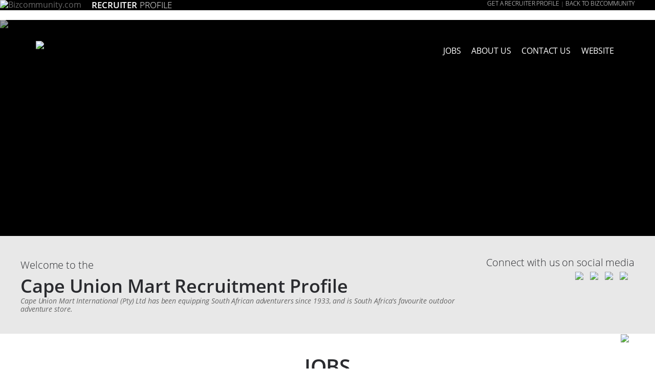

--- FILE ---
content_type: text/html; charset=utf-8
request_url: https://www.bizcommunity.africa/Company/Jobs.aspx?cid=255846
body_size: 14359
content:
<!DOCTYPE html><html><head>
<script>var gaBP='';gaBP=(typeof bizPlatform!=='undefined')?bizPlatform():'';</script><script async src="https://www.googletagmanager.com/gtag/js?id=G-4M01RQ45QJ"></script><script>window.dataLayer = window.dataLayer || [];function gtag(){dataLayer.push(arguments);}gtag('js', new Date());gtag('config','G-4M01RQ45QJ',{'dimension1':'1','dimension2':'1','dimension3':'410','dimension4':'15','dimension5':'255846','dimension6':'255846','dimension7':'10','dimension8':gaBP});</script>
<script>var adPosition = '';</script>
<script>var adPosition = '';</script>
<meta name="title" content="">
<meta name="description"  content="Africa’s premier B2B news site across 18 industries. Your sector's news, opinions, research, events, jobs and companies.">
<meta name=keywords content="">
<meta http-equiv="Content-Language" content="en-us">
<meta http-equiv="content-type" content="text/html; charset=UTF-8">
<meta name="subject" content="Industry news">
<meta name="url"  content="https://www.bizcommunity.africa/Company/Jobs.aspx?cid=255846">
<meta name="robots" content="index,follow">
<meta name="viewport" content="width=device-width, initial-scale=1"><link rel="canonical" href="https://www.bizcommunity.africa/Company/Jobs.aspx?cid=255846">
<link href="/res/css/section-pressoffice.css?s39n" rel=stylesheet><style>
<img src="https://biz-file.com/c/1610/365972.png" style="width: 100%; height: auto;">

/* ==== fonts ==== */

/* cyrillic-ext */
@font-face {
  font-family: 'Open Sans';
  font-style: normal;
  font-weight: 300;
  src: local('Open Sans Light'), local('OpenSans-Light'), url(https://fonts.gstatic.com/s/opensans/v13/DXI1ORHCpsQm3Vp6mXoaTa-j2U0lmluP9RWlSytm3ho.woff2) format('woff2');
  unicode-range: U+0460-052F, U+20B4, U+2DE0-2DFF, U+A640-A69F;
}
/* cyrillic */
@font-face {
  font-family: 'Open Sans';
  font-style: normal;
  font-weight: 300;
  src: local('Open Sans Light'), local('OpenSans-Light'), url(https://fonts.gstatic.com/s/opensans/v13/DXI1ORHCpsQm3Vp6mXoaTZX5f-9o1vgP2EXwfjgl7AY.woff2) format('woff2');
  unicode-range: U+0400-045F, U+0490-0491, U+04B0-04B1, U+2116;
}
/* greek-ext */
@font-face {
  font-family: 'Open Sans';
  font-style: normal;
  font-weight: 300;
  src: local('Open Sans Light'), local('OpenSans-Light'), url(https://fonts.gstatic.com/s/opensans/v13/DXI1ORHCpsQm3Vp6mXoaTRWV49_lSm1NYrwo-zkhivY.woff2) format('woff2');
  unicode-range: U+1F00-1FFF;
}
/* greek */
@font-face {
  font-family: 'Open Sans';
  font-style: normal;
  font-weight: 300;
  src: local('Open Sans Light'), local('OpenSans-Light'), url(https://fonts.gstatic.com/s/opensans/v13/DXI1ORHCpsQm3Vp6mXoaTaaRobkAwv3vxw3jMhVENGA.woff2) format('woff2');
  unicode-range: U+0370-03FF;
}
/* vietnamese */
@font-face {
  font-family: 'Open Sans';
  font-style: normal;
  font-weight: 300;
  src: local('Open Sans Light'), local('OpenSans-Light'), url(https://fonts.gstatic.com/s/opensans/v13/DXI1ORHCpsQm3Vp6mXoaTf8zf_FOSsgRmwsS7Aa9k2w.woff2) format('woff2');
  unicode-range: U+0102-0103, U+1EA0-1EF9, U+20AB;
}
/* latin-ext */
@font-face {
  font-family: 'Open Sans';
  font-style: normal;
  font-weight: 300;
  src: local('Open Sans Light'), local('OpenSans-Light'), url(https://fonts.gstatic.com/s/opensans/v13/DXI1ORHCpsQm3Vp6mXoaTT0LW-43aMEzIO6XUTLjad8.woff2) format('woff2');
  unicode-range: U+0100-024F, U+1E00-1EFF, U+20A0-20AB, U+20AD-20CF, U+2C60-2C7F, U+A720-A7FF;
}
/* latin */
@font-face {
  font-family: 'Open Sans';
  font-style: normal;
  font-weight: 300;
  src: local('Open Sans Light'), local('OpenSans-Light'), url(https://fonts.gstatic.com/s/opensans/v13/DXI1ORHCpsQm3Vp6mXoaTegdm0LZdjqr5-oayXSOefg.woff2) format('woff2');
  unicode-range: U+0000-00FF, U+0131, U+0152-0153, U+02C6, U+02DA, U+02DC, U+2000-206F, U+2074, U+20AC, U+2212, U+2215, U+E0FF, U+EFFD, U+F000;
}
/* cyrillic-ext */
@font-face {
  font-family: 'Open Sans';
  font-style: normal;
  font-weight: 400;
  src: local('Open Sans'), local('OpenSans'), url(https://fonts.gstatic.com/s/opensans/v13/K88pR3goAWT7BTt32Z01mxJtnKITppOI_IvcXXDNrsc.woff2) format('woff2');
  unicode-range: U+0460-052F, U+20B4, U+2DE0-2DFF, U+A640-A69F;
}
/* cyrillic */
@font-face {
  font-family: 'Open Sans';
  font-style: normal;
  font-weight: 400;
  src: local('Open Sans'), local('OpenSans'), url(https://fonts.gstatic.com/s/opensans/v13/RjgO7rYTmqiVp7vzi-Q5URJtnKITppOI_IvcXXDNrsc.woff2) format('woff2');
  unicode-range: U+0400-045F, U+0490-0491, U+04B0-04B1, U+2116;
}
/* greek-ext */
@font-face {
  font-family: 'Open Sans';
  font-style: normal;
  font-weight: 400;
  src: local('Open Sans'), local('OpenSans'), url(https://fonts.gstatic.com/s/opensans/v13/LWCjsQkB6EMdfHrEVqA1KRJtnKITppOI_IvcXXDNrsc.woff2) format('woff2');
  unicode-range: U+1F00-1FFF;
}
/* greek */
@font-face {
  font-family: 'Open Sans';
  font-style: normal;
  font-weight: 400;
  src: local('Open Sans'), local('OpenSans'), url(https://fonts.gstatic.com/s/opensans/v13/xozscpT2726on7jbcb_pAhJtnKITppOI_IvcXXDNrsc.woff2) format('woff2');
  unicode-range: U+0370-03FF;
}
/* vietnamese */
@font-face {
  font-family: 'Open Sans';
  font-style: normal;
  font-weight: 400;
  src: local('Open Sans'), local('OpenSans'), url(https://fonts.gstatic.com/s/opensans/v13/59ZRklaO5bWGqF5A9baEERJtnKITppOI_IvcXXDNrsc.woff2) format('woff2');
  unicode-range: U+0102-0103, U+1EA0-1EF9, U+20AB;
}
/* latin-ext */
@font-face {
  font-family: 'Open Sans';
  font-style: normal;
  font-weight: 400;
  src: local('Open Sans'), local('OpenSans'), url(https://fonts.gstatic.com/s/opensans/v13/u-WUoqrET9fUeobQW7jkRRJtnKITppOI_IvcXXDNrsc.woff2) format('woff2');
  unicode-range: U+0100-024F, U+1E00-1EFF, U+20A0-20AB, U+20AD-20CF, U+2C60-2C7F, U+A720-A7FF;
}
/* latin */
@font-face {
  font-family: 'Open Sans';
  font-style: normal;
  font-weight: 400;
  src: local('Open Sans'), local('OpenSans'), url(https://fonts.gstatic.com/s/opensans/v13/cJZKeOuBrn4kERxqtaUH3VtXRa8TVwTICgirnJhmVJw.woff2) format('woff2');
  unicode-range: U+0000-00FF, U+0131, U+0152-0153, U+02C6, U+02DA, U+02DC, U+2000-206F, U+2074, U+20AC, U+2212, U+2215, U+E0FF, U+EFFD, U+F000;
}
/* cyrillic-ext */
@font-face {
  font-family: 'Open Sans';
  font-style: normal;
  font-weight: 600;
  src: local('Open Sans Semibold'), local('OpenSans-Semibold'), url(https://fonts.gstatic.com/s/opensans/v13/MTP_ySUJH_bn48VBG8sNSq-j2U0lmluP9RWlSytm3ho.woff2) format('woff2');
  unicode-range: U+0460-052F, U+20B4, U+2DE0-2DFF, U+A640-A69F;
}
/* cyrillic */
@font-face {
  font-family: 'Open Sans';
  font-style: normal;
  font-weight: 600;
  src: local('Open Sans Semibold'), local('OpenSans-Semibold'), url(https://fonts.gstatic.com/s/opensans/v13/MTP_ySUJH_bn48VBG8sNSpX5f-9o1vgP2EXwfjgl7AY.woff2) format('woff2');
  unicode-range: U+0400-045F, U+0490-0491, U+04B0-04B1, U+2116;
}
/* greek-ext */
@font-face {
  font-family: 'Open Sans';
  font-style: normal;
  font-weight: 600;
  src: local('Open Sans Semibold'), local('OpenSans-Semibold'), url(https://fonts.gstatic.com/s/opensans/v13/MTP_ySUJH_bn48VBG8sNShWV49_lSm1NYrwo-zkhivY.woff2) format('woff2');
  unicode-range: U+1F00-1FFF;
}
/* greek */
@font-face {
  font-family: 'Open Sans';
  font-style: normal;
  font-weight: 600;
  src: local('Open Sans Semibold'), local('OpenSans-Semibold'), url(https://fonts.gstatic.com/s/opensans/v13/MTP_ySUJH_bn48VBG8sNSqaRobkAwv3vxw3jMhVENGA.woff2) format('woff2');
  unicode-range: U+0370-03FF;
}
/* vietnamese */
@font-face {
  font-family: 'Open Sans';
  font-style: normal;
  font-weight: 600;
  src: local('Open Sans Semibold'), local('OpenSans-Semibold'), url(https://fonts.gstatic.com/s/opensans/v13/MTP_ySUJH_bn48VBG8sNSv8zf_FOSsgRmwsS7Aa9k2w.woff2) format('woff2');
  unicode-range: U+0102-0103, U+1EA0-1EF9, U+20AB;
}
/* latin-ext */
@font-face {
  font-family: 'Open Sans';
  font-style: normal;
  font-weight: 600;
  src: local('Open Sans Semibold'), local('OpenSans-Semibold'), url(https://fonts.gstatic.com/s/opensans/v13/MTP_ySUJH_bn48VBG8sNSj0LW-43aMEzIO6XUTLjad8.woff2) format('woff2');
  unicode-range: U+0100-024F, U+1E00-1EFF, U+20A0-20AB, U+20AD-20CF, U+2C60-2C7F, U+A720-A7FF;
}
/* latin */
@font-face {
  font-family: 'Open Sans';
  font-style: normal;
  font-weight: 600;
  src: local('Open Sans Semibold'), local('OpenSans-Semibold'), url(https://fonts.gstatic.com/s/opensans/v13/MTP_ySUJH_bn48VBG8sNSugdm0LZdjqr5-oayXSOefg.woff2) format('woff2');
  unicode-range: U+0000-00FF, U+0131, U+0152-0153, U+02C6, U+02DA, U+02DC, U+2000-206F, U+2074, U+20AC, U+2212, U+2215, U+E0FF, U+EFFD, U+F000;
}
/* cyrillic-ext */
@font-face {
  font-family: 'Open Sans';
  font-style: normal;
  font-weight: 700;
  src: local('Open Sans Bold'), local('OpenSans-Bold'), url(https://fonts.gstatic.com/s/opensans/v13/k3k702ZOKiLJc3WVjuplzK-j2U0lmluP9RWlSytm3ho.woff2) format('woff2');
  unicode-range: U+0460-052F, U+20B4, U+2DE0-2DFF, U+A640-A69F;
}
/* cyrillic */
@font-face {
  font-family: 'Open Sans';
  font-style: normal;
  font-weight: 700;
  src: local('Open Sans Bold'), local('OpenSans-Bold'), url(https://fonts.gstatic.com/s/opensans/v13/k3k702ZOKiLJc3WVjuplzJX5f-9o1vgP2EXwfjgl7AY.woff2) format('woff2');
  unicode-range: U+0400-045F, U+0490-0491, U+04B0-04B1, U+2116;
}
/* greek-ext */
@font-face {
  font-family: 'Open Sans';
  font-style: normal;
  font-weight: 700;
  src: local('Open Sans Bold'), local('OpenSans-Bold'), url(https://fonts.gstatic.com/s/opensans/v13/k3k702ZOKiLJc3WVjuplzBWV49_lSm1NYrwo-zkhivY.woff2) format('woff2');
  unicode-range: U+1F00-1FFF;
}
/* greek */
@font-face {
  font-family: 'Open Sans';
  font-style: normal;
  font-weight: 700;
  src: local('Open Sans Bold'), local('OpenSans-Bold'), url(https://fonts.gstatic.com/s/opensans/v13/k3k702ZOKiLJc3WVjuplzKaRobkAwv3vxw3jMhVENGA.woff2) format('woff2');
  unicode-range: U+0370-03FF;
}
/* vietnamese */
@font-face {
  font-family: 'Open Sans';
  font-style: normal;
  font-weight: 700;
  src: local('Open Sans Bold'), local('OpenSans-Bold'), url(https://fonts.gstatic.com/s/opensans/v13/k3k702ZOKiLJc3WVjuplzP8zf_FOSsgRmwsS7Aa9k2w.woff2) format('woff2');
  unicode-range: U+0102-0103, U+1EA0-1EF9, U+20AB;
}
/* latin-ext */
@font-face {
  font-family: 'Open Sans';
  font-style: normal;
  font-weight: 700;
  src: local('Open Sans Bold'), local('OpenSans-Bold'), url(https://fonts.gstatic.com/s/opensans/v13/k3k702ZOKiLJc3WVjuplzD0LW-43aMEzIO6XUTLjad8.woff2) format('woff2');
  unicode-range: U+0100-024F, U+1E00-1EFF, U+20A0-20AB, U+20AD-20CF, U+2C60-2C7F, U+A720-A7FF;
}
/* latin */
@font-face {
  font-family: 'Open Sans';
  font-style: normal;
  font-weight: 700;
  src: local('Open Sans Bold'), local('OpenSans-Bold'), url(https://fonts.gstatic.com/s/opensans/v13/k3k702ZOKiLJc3WVjuplzOgdm0LZdjqr5-oayXSOefg.woff2) format('woff2');
  unicode-range: U+0000-00FF, U+0131, U+0152-0153, U+02C6, U+02DA, U+02DC, U+2000-206F, U+2074, U+20AC, U+2212, U+2215, U+E0FF, U+EFFD, U+F000;
}
/* cyrillic-ext */
@font-face {
  font-family: 'Open Sans';
  font-style: italic;
  font-weight: 300;
  src: local('Open Sans Light Italic'), local('OpenSansLight-Italic'), url(https://fonts.gstatic.com/s/opensans/v13/PRmiXeptR36kaC0GEAetxhgVThLs8Y7ETJzDCYFCSLE.woff2) format('woff2');
  unicode-range: U+0460-052F, U+20B4, U+2DE0-2DFF, U+A640-A69F;
}
/* cyrillic */
@font-face {
  font-family: 'Open Sans';
  font-style: italic;
  font-weight: 300;
  src: local('Open Sans Light Italic'), local('OpenSansLight-Italic'), url(https://fonts.gstatic.com/s/opensans/v13/PRmiXeptR36kaC0GEAetxpiMaisvaUVUsYyVzOmndek.woff2) format('woff2');
  unicode-range: U+0400-045F, U+0490-0491, U+04B0-04B1, U+2116;
}
/* greek-ext */
@font-face {
  font-family: 'Open Sans';
  font-style: italic;
  font-weight: 300;
  src: local('Open Sans Light Italic'), local('OpenSansLight-Italic'), url(https://fonts.gstatic.com/s/opensans/v13/PRmiXeptR36kaC0GEAetxrBAWGjcah5Ky0jbCgIwDB8.woff2) format('woff2');
  unicode-range: U+1F00-1FFF;
}
/* greek */
@font-face {
  font-family: 'Open Sans';
  font-style: italic;
  font-weight: 300;
  src: local('Open Sans Light Italic'), local('OpenSansLight-Italic'), url(https://fonts.gstatic.com/s/opensans/v13/PRmiXeptR36kaC0GEAetxv14vlcfyPYlAcQy2UfDRm4.woff2) format('woff2');
  unicode-range: U+0370-03FF;
}
/* vietnamese */
@font-face {
  font-family: 'Open Sans';
  font-style: italic;
  font-weight: 300;
  src: local('Open Sans Light Italic'), local('OpenSansLight-Italic'), url(https://fonts.gstatic.com/s/opensans/v13/PRmiXeptR36kaC0GEAetxqfJul7RR1X4poJgi27uS4w.woff2) format('woff2');
  unicode-range: U+0102-0103, U+1EA0-1EF9, U+20AB;
}
/* latin-ext */
@font-face {
  font-family: 'Open Sans';
  font-style: italic;
  font-weight: 300;
  src: local('Open Sans Light Italic'), local('OpenSansLight-Italic'), url(https://fonts.gstatic.com/s/opensans/v13/PRmiXeptR36kaC0GEAetxqvyPXdneeGd26m9EmFSSWg.woff2) format('woff2');
  unicode-range: U+0100-024F, U+1E00-1EFF, U+20A0-20AB, U+20AD-20CF, U+2C60-2C7F, U+A720-A7FF;
}
/* latin */
@font-face {
  font-family: 'Open Sans';
  font-style: italic;
  font-weight: 300;
  src: local('Open Sans Light Italic'), local('OpenSansLight-Italic'), url(https://fonts.gstatic.com/s/opensans/v13/PRmiXeptR36kaC0GEAetxko2lTMeWA_kmIyWrkNCwPc.woff2) format('woff2');
  unicode-range: U+0000-00FF, U+0131, U+0152-0153, U+02C6, U+02DA, U+02DC, U+2000-206F, U+2074, U+20AC, U+2212, U+2215, U+E0FF, U+EFFD, U+F000;
}
/* cyrillic-ext */
@font-face {
  font-family: 'Open Sans';
  font-style: italic;
  font-weight: 400;
  src: local('Open Sans Italic'), local('OpenSans-Italic'), url(https://fonts.gstatic.com/s/opensans/v13/xjAJXh38I15wypJXxuGMBjTOQ_MqJVwkKsUn0wKzc2I.woff2) format('woff2');
  unicode-range: U+0460-052F, U+20B4, U+2DE0-2DFF, U+A640-A69F;
}
/* cyrillic */
@font-face {
  font-family: 'Open Sans';
  font-style: italic;
  font-weight: 400;
  src: local('Open Sans Italic'), local('OpenSans-Italic'), url(https://fonts.gstatic.com/s/opensans/v13/xjAJXh38I15wypJXxuGMBjUj_cnvWIuuBMVgbX098Mw.woff2) format('woff2');
  unicode-range: U+0400-045F, U+0490-0491, U+04B0-04B1, U+2116;
}
/* greek-ext */
@font-face {
  font-family: 'Open Sans';
  font-style: italic;
  font-weight: 400;
  src: local('Open Sans Italic'), local('OpenSans-Italic'), url(https://fonts.gstatic.com/s/opensans/v13/xjAJXh38I15wypJXxuGMBkbcKLIaa1LC45dFaAfauRA.woff2) format('woff2');
  unicode-range: U+1F00-1FFF;
}
/* greek */
@font-face {
  font-family: 'Open Sans';
  font-style: italic;
  font-weight: 400;
  src: local('Open Sans Italic'), local('OpenSans-Italic'), url(https://fonts.gstatic.com/s/opensans/v13/xjAJXh38I15wypJXxuGMBmo_sUJ8uO4YLWRInS22T3Y.woff2) format('woff2');
  unicode-range: U+0370-03FF;
}
/* vietnamese */
@font-face {
  font-family: 'Open Sans';
  font-style: italic;
  font-weight: 400;
  src: local('Open Sans Italic'), local('OpenSans-Italic'), url(https://fonts.gstatic.com/s/opensans/v13/xjAJXh38I15wypJXxuGMBr6up8jxqWt8HVA3mDhkV_0.woff2) format('woff2');
  unicode-range: U+0102-0103, U+1EA0-1EF9, U+20AB;
}
/* latin-ext */
@font-face {
  font-family: 'Open Sans';
  font-style: italic;
  font-weight: 400;
  src: local('Open Sans Italic'), local('OpenSans-Italic'), url(https://fonts.gstatic.com/s/opensans/v13/xjAJXh38I15wypJXxuGMBiYE0-AqJ3nfInTTiDXDjU4.woff2) format('woff2');
  unicode-range: U+0100-024F, U+1E00-1EFF, U+20A0-20AB, U+20AD-20CF, U+2C60-2C7F, U+A720-A7FF;
}
/* latin */
@font-face {
  font-family: 'Open Sans';
  font-style: italic;
  font-weight: 400;
  src: local('Open Sans Italic'), local('OpenSans-Italic'), url(https://fonts.gstatic.com/s/opensans/v13/xjAJXh38I15wypJXxuGMBo4P5ICox8Kq3LLUNMylGO4.woff2) format('woff2');
  unicode-range: U+0000-00FF, U+0131, U+0152-0153, U+02C6, U+02DA, U+02DC, U+2000-206F, U+2074, U+20AC, U+2212, U+2215, U+E0FF, U+EFFD, U+F000;
}
/* cyrillic-ext */
@font-face {
  font-family: 'Open Sans';
  font-style: italic;
  font-weight: 600;
  src: local('Open Sans Semibold Italic'), local('OpenSans-SemiboldItalic'), url(https://fonts.gstatic.com/s/opensans/v13/PRmiXeptR36kaC0GEAetxmgpAmOCqD37_tyH_8Ri5MM.woff2) format('woff2');
  unicode-range: U+0460-052F, U+20B4, U+2DE0-2DFF, U+A640-A69F;
}
/* cyrillic */
@font-face {
  font-family: 'Open Sans';
  font-style: italic;
  font-weight: 600;
  src: local('Open Sans Semibold Italic'), local('OpenSans-SemiboldItalic'), url(https://fonts.gstatic.com/s/opensans/v13/PRmiXeptR36kaC0GEAetxsPNMTLbnS9uQzHQlYieHUU.woff2) format('woff2');
  unicode-range: U+0400-045F, U+0490-0491, U+04B0-04B1, U+2116;
}
/* greek-ext */
@font-face {
  font-family: 'Open Sans';
  font-style: italic;
  font-weight: 600;
  src: local('Open Sans Semibold Italic'), local('OpenSans-SemiboldItalic'), url(https://fonts.gstatic.com/s/opensans/v13/PRmiXeptR36kaC0GEAetxgyhumQnPMBCoGYhRaNxyyY.woff2) format('woff2');
  unicode-range: U+1F00-1FFF;
}
/* greek */
@font-face {
  font-family: 'Open Sans';
  font-style: italic;
  font-weight: 600;
  src: local('Open Sans Semibold Italic'), local('OpenSans-SemiboldItalic'), url(https://fonts.gstatic.com/s/opensans/v13/PRmiXeptR36kaC0GEAetxhUVAXEdVvYDDqrz3aeR0Yc.woff2) format('woff2');
  unicode-range: U+0370-03FF;
}
/* vietnamese */
@font-face {
  font-family: 'Open Sans';
  font-style: italic;
  font-weight: 600;
  src: local('Open Sans Semibold Italic'), local('OpenSans-SemiboldItalic'), url(https://fonts.gstatic.com/s/opensans/v13/PRmiXeptR36kaC0GEAetxlf4y_3s5bcYyyLIFUSWYUU.woff2) format('woff2');
  unicode-range: U+0102-0103, U+1EA0-1EF9, U+20AB;
}
/* latin-ext */
@font-face {
  font-family: 'Open Sans';
  font-style: italic;
  font-weight: 600;
  src: local('Open Sans Semibold Italic'), local('OpenSans-SemiboldItalic'), url(https://fonts.gstatic.com/s/opensans/v13/PRmiXeptR36kaC0GEAetxnywqdtBbUHn3VPgzuFrCy8.woff2) format('woff2');
  unicode-range: U+0100-024F, U+1E00-1EFF, U+20A0-20AB, U+20AD-20CF, U+2C60-2C7F, U+A720-A7FF;
}
/* latin */
@font-face {
  font-family: 'Open Sans';
  font-style: italic;
  font-weight: 600;
  src: local('Open Sans Semibold Italic'), local('OpenSans-SemiboldItalic'), url(https://fonts.gstatic.com/s/opensans/v13/PRmiXeptR36kaC0GEAetxl2umOyRU7PgRiv8DXcgJjk.woff2) format('woff2');
  unicode-range: U+0000-00FF, U+0131, U+0152-0153, U+02C6, U+02DA, U+02DC, U+2000-206F, U+2074, U+20AC, U+2212, U+2215, U+E0FF, U+EFFD, U+F000;
}

/* ==== fonts end ==== */


/* ==== biz menu ==== */

@media only screen and (min-width:1000px) {
.biz-response-menu {display:none;}   
}

@media only screen and (max-width:1000px) {
.biz-menu {display:none;}   
}

@media only screen and (min-width:290px) and (max-width: 1023px) {
.product-title {font-size: 16px !important;} 
.listing-title {font-size: 16px !important;}   
}

@media only screen and (min-width:1024px) and (max-width: 1400px) {
.product-title {font-size: 17px !important;} 
.listing-title {font-size: 17px !important;} 
}

@media only screen and (max-width: 1024px) {
.biz-logo {width: 40px !important; height: 40px !important;} 
}

.container {
position: fixed;
    z-index:2;
    top: 0;
    left: 0;
    bottom: 0;
}

.menubg {
background-color: rgba(0, 0, 0, 1.0);
width: 100%;
position:fixed;
z-index:99;
top: 0;
height: auto;
}

.product-title {
font-family: 'Open Sans', sans-serif;
font-weight: 600;
text-transform: uppercase;
font-size: 18px;
color: #ffffff;
padding-left: 20px;
}

.listing-title {
font-family: 'Open Sans', sans-serif;
font-weight: 300;
text-transform: uppercase;
font-size: 18px;
color: #ffffff;
}

.biz-menu {
font-family: 'Open Sans', sans-serif;
font-weight: 300;
text-transform: uppercase;
font-size: 12px;
color: #a1a1a1;
}

.biz-menu-po {
font-family: 'Open Sans', sans-serif;
font-weight: 300;
text-transform: uppercase;
font-size: 12px;
color: #ffffff;
}

.drop-down-arrow {
width: 0;
height: 0;
border-style: solid;
border-width: 10px 5px 0 5px;
border-color: #ffffff transparent transparent transparent;
padding-top: -30px;
}

/* ==== biz menu end ===== */

@media only screen and (max-width: 1023px) {
.company-logo {width: 240px !important; height: auto !important; margin-left: 4% !important; padding-top: 80px !important;} 
}

@media only screen and (min-width: 1024px) {
.company-logo {width: 340px !important; height: auto !important; padding-left: 5% !important; padding-right: 2% !important; padding-top: 105px !important;} 
}

@media only screen and (max-width: 1024px) {
.instagram-icon {width: 30px !important; height: auto !important;} 
}

@media only screen and (max-width: 800px) {
.instagram-icon {width: 26px !important; height: auto !important;} 
}

@media only screen and (max-width: 500px) {
.instagram-icon {width: 20px !important; height: auto !important;} 
}

@media only screen and (max-width: 1024px) {
.twitter-icon {width: 30px !important; height: auto !important;} 
}

@media only screen and (max-width: 800px) {
.twitter-icon {width: 26px !important; height: auto !important;} 
}

@media only screen and (max-width: 500px) {
.twitter-icon {width: 20px !important; height: auto !important;} 
}

@media only screen and (max-width: 1024px) {
.facebook-icon {width: 30px !important; height: auto !important;} 
}

@media only screen and (max-width: 800px) {
.facebook-icon {width: 26px !important; height: auto !important;} 
}

@media only screen and (max-width: 500px) {
.facebook-icon {width: 20px !important; height: auto !important;} 
}

@media only screen and (max-width: 1024px) {
.linkedin-icon {width: 30px !important; height: auto !important;} 
}

@media only screen and (max-width: 800px) {
.linkedin-icon {width: 26px !important; height: auto !important;} 
}

@media only screen and (max-width: 500px) {
.linkedin-icon {width: 20px !important; height: auto !important;} 
}

@media only screen and (max-width: 1024px) {
.youtube-icon {width: 30px !important; height: auto !important;} 
}

@media only screen and (max-width: 800px) {
.youtube-icon {width: 26px !important; height: auto !important;} 
}

@media only screen and (max-width: 500px) {
.youtube-icon {width: 20px !important; height: auto !important;} 
}

@media only screen and (max-width: 1024px) {
.more-icon {width: 30px !important; height: auto !important;} 
}

@media only screen and (max-width: 800px) {
.more-icon {width: 26px !important; height: auto !important;} 
}

@media only screen and (max-width: 500px) {
.more-icon {width: 20px !important; height: auto !important;} 
}




/* ==== slider ===== */


#ninja-slider {
    width:100%;
    height: 700px;
    background:#333;
    padding: 0px 0;

    margin:0 auto;
    overflow:hidden;
    box-sizing:border-box;
}

#ninja-slider.fullscreen {
    background:black;
}

#ninja-slider .slider-inner {
    max-width:100%;
    max-height:700px;
    margin:0 auto;/*center-aligned */
    font-size:0px;
    position:relative;
    box-sizing:border-box;
}

#ninja-slider.fullscreen .slider-inner {
    width:100%;
    max-height:700px;
    max-width:100%;
}

#ninja-slider ul {
    /*overflow:hidden;*/
    position:relative;
    list-style:none;
    padding:0;
    box-sizing:border-box;
}

#ninja-slider li {
    
    width:100%;
    height:100%;
    top:0;
    left:0;
    position: absolute;
    font-size:12px;
    list-style:none;
    margin:0;
    padding:0;
    opacity:0;
    overflow:hidden;
    box-sizing:border-box;
}

#ninja-slider li.ns-show {
    opacity:1;
}


/* --------- slider image ------- */  
#ninja-slider .ns-img {
    background-color:rgba(0,0,0,0.3);
    background-size:contain;/*Note: If transitionType is zoom, it will be overridden to cover.*/

    cursor:default;
    display:block;
    position: absolute;
    width:100%;
    height:100%;
    background-repeat:no-repeat;
    background-position:center center;
    top:-130px; left:0; border:0;
}

/*---------- Captions -------------------*/
#ninja-slider .caption {
    padding:20px 40px;
    margin:auto;
    left:0;right:0;
    top:auto;bottom:40%;
    width:50%;
    text-align:center;
    font-family: 'Open Sans',sans-serif;
    font-style: normal;
    font-weight: 400;
    font-size:16px;
    line-height: 150%;
    color:#fff;
    position:absolute;
    z-index: 12;
    box-sizing:border-box;
    opacity:0;
    -webkit-transition:opacity 1s ease-in;
    transition:opacity 1s ease-in;
}

#ninja-slider li[class*='-s'] .caption {
    opacity:1;
}

#ninja-slider .caption-title {
    padding:20px 40px;
    margin:auto;
    left:0;right:0;
    top:auto;bottom:47%;
    width:50%;
    text-align:center;
    font-family: 'Open Sans',sans-serif;
    font-style: normal;
    font-weight: 600;
    font-size:30px;
    line-height: 150%;
    color:#fff;
    position:absolute;
    z-index: 12;
    box-sizing:border-box;
    opacity:0;
    -webkit-transition:opacity 1s ease-in;
    transition:opacity 1s ease-in;
}
#ninja-slider li[class*='-s'] .caption-title {
    opacity:1;
}


/* ---------If there are videos ------- */ 
#ninja-slider .video, .video-playbutton-layer 
{
    top:-130px; left:0; border:0;
    width: 100%;height: 700px;
    text-align: center;
    background: black;
    position: absolute;    
}

/* And if you have added the HTML: <div class="video-playbutton-layer"></div> */
.video-playbutton-layer {
    background: transparent url(video-play-btn.png) no-repeat center center;
    cursor:pointer;
    top:0px;
}

/* And if you have YouTube or Vimeo */
#ninja-slider div.stopVideoIcon 
{
    position:absolute;
    width:30px;height:30px;
    top:0;right:0px;
    margin:0 0 6px 6px;
    background:rgba(0,0,0,0.7);
    border-bottom-left-radius:4px;
    cursor:pointer;
}
#ninja-slider div.stopVideoIcon::before {
    content:"+";
    color:white;
    font:bold 30px/30px arial;
    -webkit-transform:rotate(45deg);
    transform: rotate(45deg);
    display:block;
}


/* ---------Arrow buttons ------- */   
/* The arrow button id should be: slider id + ("-prev", "-next", and "-pause-play") */   
#ninja-slider-pause-play { display:none;} 

#ninja-slider-prev, #ninja-slider-next
{
    position: absolute;
    display:inline-block;
    width:92px;
    height:92px;
    line-height:100px;
    top: 50%;
    margin:0;
    margin-top:-40px;/*pager's height should also be counted*/
    background-color:none;
    background-color:#ccc\9;/*IE8 hack*/
    backface-visibility:hidden;
    color:white;
    overflow:hidden;
    white-space:nowrap;
    -webkit-user-select: none;
    user-select:none;
    z-index:11;
    opacity:0.2;
    cursor:pointer;
    font-family: 'Open Sans',sans-serif;
    font-size:10px;
    cursor:pointer;
    -webkit-transition:all 0.7s;
    transition:all 0.7s;
    -webkit-transform:scale(1,1.3);
    transform:scale(1,1.3);
    /*border:1px solid white;*/
}
#ninja-slider-prev:hover, #ninja-slider-next:hover {
    opacity:1;
    /*background-color:rgba(0,0,0,0.4);*/
}

#ninja-slider-prev {
    left: 4%;
}

#ninja-slider-next {
    right: 4%;
}

/*pagination within the prev/next buttons*/
#ninja-slider-prev div {opacity:0;margin-left:48px;margin-top:-2px;transition:opacity 0.7s; z-index:12; position: absolute;}
#ninja-slider-next div {opacity:0;float:right;margin-left:25px;margin-top:-2px;transition:opacity 0.7s; z-index:12; position: absolute;}
#ninja-slider-prev:hover div, #ninja-slider-next:hover div{opacity:1; z-index:12; position: absolute;}

/* arrows */
#ninja-slider-prev::before, #ninja-slider-next::before {
    position: absolute;
    top: 25px;
    content: "";
    display: inline-block;
    width: 40px;
    height: 40px;
    border-left: 4px solid #ccc;
    border-top: 4px solid #ccc;
}

#ninja-slider-prev::before {
    -ms-transform:rotate(-45deg);/*IE 9*/
    -webkit-transform:rotate(-45deg);
    transform: rotate(-45deg);
    backface-visibility:hidden;
    right:10px;
}

#ninja-slider-next::before {
    -ms-transform:rotate(135deg);/*IE 9*/
    -webkit-transform:rotate(135deg);
    transform: rotate(135deg);
    backface-visibility:hidden;
    left:10px;
}



/*------ pager(nav bullets) ------*/      
/* The pager id should be: slider id + "-pager" */
/* #ninja-slider-pager { display:none;}*/
#ninja-slider-pager
{
    padding-top:-100px; /* set the distance away from the slider */
    margin:0 auto; /* center align */
    text-align:center;
    display:table;
    font-size:0;
    z-index:13;
    position: absolute;
    background-color: rgba(0,0,0,0.3);
}
         
#ninja-slider-pager a 
{
    display:inline-block;
    width: 10px;
    height: 10px;
    background-color: #888;
    font-size:0; /* Non-zero will show the index num */
    margin:2px 6px;
    cursor:pointer;
    border-radius:10px;
    box-shadow:inset 0 1px 3px #666666;
    z-index:13;
    position: absolute;
    background-color: rgba(0,0,0,0.3);
}

#ninja-slider-pager a:hover 
{
    opacity:0.6;
    background-color: rgba(0,0,0,0.3);
    z-index:13;
    position: absolute;
}

#ninja-slider-pager a.active 
{
    background-color:#ccc;
    box-shadow:0 1px 1px rgba(0,0,0,.5);
    z-index:13;
    position: absolute;
}   

#ninja-slider-pager, #ninja-slider-prev, #ninja-slider-next, #ninja-slider-pause-play
{
    -webkit-touch-callout: none;
    -webkit-user-select: none;
    user-select: none;
    z-index:13;
    position: absolute;
    background-color: rgba(0,0,0,0.3);
}


/*------ Responsive settings ------*/
@media only screen and (max-width:1024px){
    
    #ninja-slider-prev {
        left: -12px;
    }

    #ninja-slider-next {
        right: -12px;
    }
}

@media only screen and (max-width:600px){
      
    #ninja-slider-prev, #ninja-slider-next, #ninja-slider-pager {
        display:none;
    }
}


/* ==== slider end ===== */



/* ==== welcome ===== */

.welcome {
font-family: 'Open Sans', sans-serif;
font-weight: 300;
font-size: 20px;
color: #2a2b2f;
}

.welcome-po {
font-family: 'Open Sans', sans-serif;
font-weight: 600;
font-size: 36px;
color: #2a2b2f;
margin-top: -12px;
}

@media only screen and (max-width: 598px) {
.welcome-po {font-size: 14px !important;} 
}

@media only screen and (max-width: 800px) {
.welcome-po {font-size: 20px !important; padding-top: 3px;} 
}

.about-intro {
font-family: 'Open Sans', sans-serif;
font-weight: 400i;
font-style: italic;
font-size: 16px;
color: #656565;
}

@media only screen and (min-width:290px) and (max-width: 1023px) {
.about-intro {font-size: 13px !important;} 
}

@media only screen and (min-width:1024px) and (max-width: 1400px) {
.about-intro {font-size: 14px !important;} 
}


/* ==== welcome end===== */


.connect {
font-family: 'Open Sans', sans-serif;
font-weight: 300;
font-size: 20px;
color: #2a2b2f;
}

@media only screen and (max-width: 1000px) {
.connect {
font-family: 'Open Sans', sans-serif;
font-weight: 300;
font-size: 16px;
color: #2a2b2f;
}
}

@media only screen and (max-width: 800px) {
.connect {
font-family: 'Open Sans', sans-serif;
font-weight: 300;
font-size: 15px;
color: #2a2b2f;
}
}

@media only screen and (max-width: 599px) {
.connect {
font-family: 'Open Sans', sans-serif;
font-weight: 300;
font-size: 14px;
color: #2a2b2f;
}
}

@media only screen and (max-width: 499px) {
.connect {
font-family: 'Open Sans', sans-serif;
font-weight: 300;
font-size: 12px;
color: #2a2b2f;
}
}


.xPOPageHeadingsPageHeadingFontx {
font-family: 'Open Sans', sans-serif;
color: #2a2b2f;
font-weight: 600;
font-size: 40px;
text-transform: uppercase;
}

.heading-line {
border-style: solid;
border-width: 0px 0px 2px 0px;
border-color: #cd2121;
width: 75px;
}

.readmore-btn {
  -webkit-border-radius: 4;
  -moz-border-radius: 4;
  border-radius: 4px;
font-family: 'Open Sans', sans-serif;
font-weight: 700;
  color: #2a2b2f;
  font-size: 14px;
  text-transform: uppercase;
  background: #ffffff;
  padding: 10px 20px 10px 20px;
  border: solid #2a2b2f 2px;
  text-decoration: none;
}

.readmore-btn-container {
    position: absolute;
    z-index: 4;
margin-top: -22px;
padding-left:10px;
padding-right:10px;
background-color: #ffffff;
display: inline-block;
}

.stripe {
margin-top: 0px;
height: 1px;
background-color: #e8e8e8;
}

.xPOBrowseSummaryFontx img {
padding-right: 20px;
}

td.newsjobsarea a b {
  -webkit-border-radius: 0;
  -moz-border-radius: 0;
  border-radius: 0px;
  color: #ffffff;
  font-size: 14px;
background-color: #656565;
  text-transform: uppercase;
  text-decoration: none;
  padding: 7px 15px 7px 15px;
margin-bottom: -20px;
font-weight: 700;
}
.back-to-top {
	position: fixed;
        z-index: 99;
        bottom: 0;
        right: 0;
        padding-right: 4%;
        padding-bottom: 4%;
}
.footer a:link {
font-family: 'Open Sans', sans-serif;
text-transform: uppercase;
font-size: 12px;
color: #ffffff;
font-weight: 400;
padding-bottom: 7px;
padding-top: 50px;
}

.footer a:visited {
font-family: 'Open Sans', sans-serif;
text-transform: uppercase;
font-size: 12px;
color: #ffffff;
font-weight: 400;
padding-bottom: 7px;
padding-top: 50px;
}

.footer a:hover {
font-family: 'Open Sans', sans-serif;
text-transform: uppercase;
font-size: 12px;
color: #ffffff;
font-weight: 400;
border-bottom: 2px solid rgb(205, 33, 33);
padding-bottom: 5px;
padding-top: 50px;
width: 100%;
}

.footer a:active {
font-family: 'Open Sans', sans-serif;
text-transform: uppercase;
font-size: 12px;
color: #ffffff;
font-weight: 400;
border-bottom: 2px solid rgb(205, 33, 33);
padding-bottom: 5px;
padding-top: 50px;
width: 100%;
}

.Logo-Menu-Active {
    position: absolute;
    top: 40px;
    z-index: 50;
    background: -moz-linear-gradient(top,rgba(5,5,5,0.4) 0,transparent 100%);
    background: -webkit-linear-gradient(top,rgba(5,5,5,0.4) 0,transparent 100%);
    background: linear-gradient(to bottom,rgba(5,5,5,0.4) 0,transparent 100%);
    filter: progid:DXImageTransform.Microsoft.gradient(startColorstr='#a6050505',endColorstr='#00000000',GradientType=0);
}
.kAuthor a{font-size:10px}.xPOViewingPressReleasesSummaryFontx{margin-top:10px;margin-bottom:10px;}
* img, * table{ border: 0px;} * table{border-collapse:collapse} * table tr td{margin:0px;padding:0px;}
#zContentPage ul li {list-style:none;list-style-type: none;background: url(https://biz-file.com/res/img/dot_r.gif) no-repeat;background-position: 0 .2em;padding:0 0 0 1.4em;margin:0px;}
#zContentPage ul{padding:0px;margin:0px}
#zContentPage .zTick li {list-style:none;list-style-type: none;background: url(https://biz-file.com/res/img/black_tick.gif) no-repeat;background-position: 0 .2em;padding-left:1.3em;margin:0px;}
body{ font-family: Open Sans, sans-serif; font-size: 16Px; color: #656565; font-weight: 400;}
TD{ font-family: Open Sans, sans-serif; font-size: 16Px; color: #656565; font-weight: 400;}
h3, h4{ font-family: Open Sans, sans-serif !important; font-size: 16Px !important; color: #656565 !important; font-weight: 400 !important;font-weight:bold !important;}
TD a {color: #038102; text-decoration:none; }
TD a:link {color: #038102; text-decoration:none; }
TD a:active {color: #038102; text-decoration:none; }
TD a:hover{ color: #038102 !important;text-decoration:none !important; }
.xPOFrontPageSectionHeadingx{font-family: open sans, arial; font-size: 30Px; color: #b7b6b6; font-weight:normal; text-transform:uppercase; margin-bottom: 30px;margin-top: 4px;}
.xPOFrontPageSectionMoreLinkx{font-family: open sans, arial; font-size: 16Px; color: #038102; font-weight:bold; font-style:italic; text-transform:uppercase; }
.xPOFrontPageSectionMoreLinkx a {color: #038102; }.xFrontPageSectionMoreLinkx a:link {color: #038102; }
.xPOFrontPageSectionMoreLinkx a:hover{color: #038102 !important; }.kWallPostLastPosted{color: #038102 !important; }
.xPOCompanyHeaderImageCaptionx_4202{font-family: ; color: #; background-color: #; }.xPOCompanyHeaderImageCaptionx_4202 a{color: #; }
.xPOCompanyHeaderImageCaptionx_4202 a:link{color: #; }
.xPOCompanyHeaderImageCaptionx_4202 a:hover{color: # !important; }
.xPOCompanyHeaderImageCaptionx_4202 a:visited{color: #; }
.xPOBrowseTitleFontx{font-family: Open Sans, sans-serif; font-size: 22Px; color: #cd2121; text-decoration:none; font-weight: 600;margin-bottom: 10px;}
.xPOBrowseTitleFontx a{color: #cd2121; text-decoration:none; }
.xPOBrowseTitleFontx a:link{color: #cd2121; text-decoration:none; }
.xPOBrowseTitleFontx a:hover{color: #cd2121 !important; text-decoration:none !important; }
.xPOBrowseSummaryFontx{line-height: 150%;}
.xPOBrowseMoreLinkx{font-family: Open Sans, sans-serif; font-size: 14Px; color: #038102; font-weight:bold; font-style:italic; text-decoration:none; text-transform:uppercase; }
.xPOBrowseMoreLinkx a {color: #038102; text-decoration:none; text-transform:uppercase; }
.xPOBrowseMoreLinkx a:link {color: #038102; text-decoration:none; text-transform:uppercase; }
.xPOBrowseMoreLinkx a:hover{color: #038102 !important; text-decoration:none !important; }.kWallPostLastPosted{color: #038102 !important; text-decoration:none !important; }
.xPOViewingPressReleasesTitleFontx{margin:0px;font-family: Open Sans, sans-serif; font-size: 30Px; color: #2a2b2f; font-weight:normal; font-weight: 600;}
.xPOMenuMenuFontx{font-family: 'MCSaatchiGrotesque-Bold', Open Sans, sans-serif; font-size: 16Px; color: #ffffff; text-decoration:none; text-transform:uppercase; }
.xPOMenuMenuFontx a {color: #ffffff; text-decoration:none; text-transform:uppercase; }
.xPOMenuMenuFontx a:link {color: #ffffff; text-decoration:none; text-transform:uppercase; }
.xPOMenuMenuFontHoverx a{color: #ffffff !important; text-decoration:none !important; text-transform:uppercase !important; }
.xPOMenuMenuFontHoverx a:link{color: #ffffff !important; text-decoration:none !important; text-transform:uppercase !important; }
.xPOMenuMenuFontHoverx a:active{color: #ffffff !important; text-decoration:none !important; text-transform:uppercase !important; }
.xPOMenuMenuFontHoverx a:hover{color: #ffffff !important; text-decoration:none !important; text-transform:uppercase !important; }
.xPOMenuNewsx{font-family: 'MCSaatchiGrotesque-Bold', Open Sans, sans-serif; color: #ffffff; }
.xPOMenuNewsx a {color: #ffffff; display:block; font-weight:400; padding-top:50px; padding-bottom:7px; }
.xPOMenuNewsx a:link{color: #ffffff; display:block; font-weight:400; padding-top:50px; padding-bottom:7px; }
.xPOMenuNewsx a:hover{color: #ffffff !important; display:block; width:100%; font-weight:400; border-bottom:2px solid rgb(78, 78, 78); padding-top:50px; padding-bottom:5px; }
.xPOMenuNewsHoverx{font-family: 'MCSaatchiGrotesque-Bold', Open Sans, sans-serif; color: #ffffff; }
.xPOMenuNewsHoverx a {color: #ffffff !important; display:block; width:100%; font-weight:400; border-bottom:2px solid rgb(78, 78, 78); padding-top:50px; padding-bottom:5px; }
.xPOMenuNewsHoverx a:link {color: #ffffff !important; display:block; width:100%; font-weight:400; border-bottom:2px solid rgb(78, 78, 78); padding-top:50px; padding-bottom:5px; }
.xPOMenuNewsHoverx a:active {color: #ffffff !important; display:block; width:100%; font-weight:400; border-bottom:2px solid rgb(78, 78, 78); padding-top:50px; padding-bottom:5px; }
.xPOMenuNewsHoverx a:hover {color: #ffffff !important; display:block; width:100%; font-weight:400; border-bottom:2px solid rgb(78, 78, 78); padding-top:50px; padding-bottom:5px; }
.xPOMenuHomex{font-family: 'MCSaatchiGrotesque-Bold', Open Sans, sans-serif; color: #FFFFFF; background-color: #; }
.xPOMenuHomex a {color: #FFFFFF; display:block; font-weight:400; padding-top:50px; padding-bottom:7px; }
.xPOMenuHomex a:link {color: #FFFFFF; display:block; font-weight:400; padding-top:50px; padding-bottom:7px; }
.xPOMenuHomex a:hover{color: #FFFFFF !important; display:block; width:100%; font-weight:400; border-bottom:2px solid rgb(3,129, 2); padding-top:50px; padding-bottom:5px; }
.xPOMenuHomex a:active{color: #FFFFFF; display:block; width:100%; font-weight:400; border-bottom:2px solid rgb(3,129, 2); padding-top:50px; padding-bottom:5px; }
.xPOMenuHomex a:visited{color: #FFFFFF; display:block; font-weight:400; padding-top:50px; padding-bottom:7px; }
.xPOMenuHomeHoverx{font-family: 'MCSaatchiGrotesque-Bold', Open Sans, sans-serif; color: #FFFFFF; background-color: #; }
.xPOMenuHomeHoverx a {color: #FFFFFF !important; display:block; width:100%; font-weight:400; border-bottom:2px solid rgb(3,129, 2); padding-top:50px; padding-bottom:5px; }
.xPOMenuHomeHoverx a:link {color: #FFFFFF !important; display:block; width:100%; font-weight:400; border-bottom:2px solid rgb(3,129, 2); padding-top:50px; padding-bottom:5px; }
.xPOMenuHomeHoverx a:active {color: #FFFFFF !important; display:block; width:100%; font-weight:400; border-bottom:2px solid rgb(3,129, 2); padding-top:50px; padding-bottom:5px; }
.xPOMenuHomeHoverx a:hover {color: #FFFFFF !important; display:block; width:100%; font-weight:400; border-bottom:2px solid rgb(3,129, 2); padding-top:50px; padding-bottom:5px; }
.xPOMenuJobsx{font-family: 'MCSaatchiGrotesque-Bold', Open Sans, sans-serif; color: #ffffff; }
.xPOMenuJobsx a {color: #ffffff; display:block; padding-top:50px; padding-bottom:7px; }
.xPOMenuJobsx a:link {color: #ffffff; display:block; padding-top:50px; padding-bottom:7px; }
.xPOMenuJobsx a:hover{color: #ffffff !important; display:block; width:100%; font-weight:400; border-bottom:2px solid rgb(3,129, 2); padding-top:50px; padding-bottom:5px; }
.xPOMenuJobsHoverx{font-family: 'MCSaatchiGrotesque-Bold', Open Sans, sans-serif; color: #ffffff; }
.xPOMenuJobsHoverx a {color: #ffffff !important; display:block; width:100%; font-weight:400; border-bottom:2px solid rgb(3,129, 2); padding-top:50px; padding-bottom:5px; }
.xPOMenuJobsHoverx a:link {color: #ffffff !important; display:block; width:100%; font-weight:400; border-bottom:2px solid rgb(3,129, 2); padding-top:50px; padding-bottom:5px; }
.xPOMenuJobsHoverx a:active {color: #ffffff !important; display:block; width:100%; font-weight:400; border-bottom:2px solid rgb(3,129, 2); padding-top:50px; padding-bottom:5px; }
.xPOMenuJobsHoverx a:hover {color: #ffffff !important; display:block; width:100%; font-weight:400; border-bottom:2px solid rgb(3,129, 2); padding-top:50px; padding-bottom:5px; }
.xPOMenuAboutUsx{font-family: 'MCSaatchiGrotesque-Bold', Open Sans, sans-serif; color: #ffffff; }
.xPOMenuAboutUsx a {color: #ffffff; display:block; font-weight:400; padding-top:50px; padding-bottom:7px; }
.xPOMenuAboutUsx a:link {color: #ffffff; display:block; font-weight:400; padding-top:50px; padding-bottom:7px; }
.xPOMenuAboutUsx a:hover{color: #ffffff !important; display:block; width:100%; font-weight:400; border-bottom:2px solid rgb(3,129, 2); padding-top:50px; padding-bottom:5px; }
.xPOMenuAboutUsHoverx{font-family: 'MCSaatchiGrotesque-Bold', Open Sans, sans-serif; color: #ffffff; }
.xPOMenuAboutUsHoverx a {color: #ffffff !important; display:block; width:100%; font-weight:400; border-bottom:2px solid rgb(3,129, 2); padding-top:50px; padding-bottom:5px; }
.xPOMenuAboutUsHoverx a:link {color: #ffffff !important; display:block; width:100%; font-weight:400; border-bottom:2px solid rgb(3,129, 2); padding-top:50px; padding-bottom:5px; }
.xPOMenuAboutUsHoverx a:active {color: #ffffff !important; display:block; width:100%; font-weight:400; border-bottom:2px solid rgb(3,129, 2); padding-top:50px; padding-bottom:5px; }
.xPOMenuAboutUsHoverx a:hover {color: #ffffff !important; display:block; width:100%; font-weight:400; border-bottom:2px solid rgb(3,129, 2); padding-top:50px; padding-bottom:5px; }
.xPOMenuContactUsx{font-family: 'MCSaatchiGrotesque-Bold', Open Sans, sans-serif; color: #ffffff; }
.xPOMenuContactUsx a {color: #ffffff; display:block; font-weight:400; padding-top:50px; padding-bottom:7px; }
.xPOMenuContactUsx a:link {color: #ffffff; display:block; font-weight:400; padding-top:50px; padding-bottom:7px; }
.xPOMenuContactUsx a:hover{color: #ffffff !important; display:block; width:100%; font-weight:400; border-bottom:2px solid rgb(3,129, 2); padding-top:50px; padding-bottom:5px; }
.xPOMenuContactUsHoverx{font-family: 'MCSaatchiGrotesque-Bold', Open Sans, sans-serif; color: #ffffff; }
.xPOMenuContactUsHoverx a {color: #ffffff !important; display:block; width:100%; font-weight:400; border-bottom:2px solid rgb(3,129, 2); padding-top:50px; padding-bottom:5px; }
.xPOMenuContactUsHoverx a:link {color: #ffffff !important; display:block; width:100%; font-weight:400; border-bottom:2px solid rgb(3,129, 2); padding-top:50px; padding-bottom:5px; }
.xPOMenuContactUsHoverx a:active {color: #ffffff !important; display:block; width:100%; font-weight:400; border-bottom:2px solid rgb(3,129, 2); padding-top:50px; padding-bottom:5px; }
.xPOMenuContactUsHoverx a:hover {color: #ffffff !important; display:block; width:100%; font-weight:400; border-bottom:2px solid rgb(3,129, 2); padding-top:50px; padding-bottom:5px; }
.xPOMenuWebsitex{font-family: 'MCSaatchiGrotesque-Bold', Open Sans, sans-serif; color: #ffffff; }
.xPOMenuWebsitex a {color: #ffffff; display:block; font-weight:400; padding-top:50px; padding-bottom:7px; }
.xPOMenuWebsitex a:link {color: #ffffff; display:block; font-weight:400; padding-top:50px; padding-bottom:7px; }
.xPOMenuWebsitex a:hover{color: #ffffff !important; display:block; width:100%; font-weight:400; border-bottom:2px solid rgb(78, 78, 78); padding-top:50px; padding-bottom:5px; }
.xPOMenuWebsiteHoverx{font-family: 'MCSaatchiGrotesque-Bold', Open Sans, sans-serif; color: #ffffff; }
.xPOMenuWebsiteHoverx a {color: #ffffff !important; display:block; width:100%; font-weight:400; border-bottom:2px solid rgb(78, 78, 78); padding-top:50px; padding-bottom:5px; }
.xPOMenuWebsiteHoverx a:link {color: #ffffff !important; display:block; width:100%; font-weight:400; border-bottom:2px solid rgb(78, 78, 78); padding-top:50px; padding-bottom:5px; }
.xPOMenuWebsiteHoverx a:active {color: #ffffff !important; display:block; width:100%; font-weight:400; border-bottom:2px solid rgb(78, 78, 78); padding-top:50px; padding-bottom:5px; }
.xPOMenuWebsiteHoverx a:hover {color: #ffffff !important; display:block; width:100%; font-weight:400; border-bottom:2px solid rgb(78, 78, 78); padding-top:50px; padding-bottom:5px; }
.xPOMenuResponsivex{font-family: 'MCSaatchiGrotesque-Bold', Open Sans, sans-serif; font-size: 34Px; color: #cd2121; }
.xPOMenuResponsivex a {color: #cd2121; }
.xPOMenuResponsivex a:link{color: #cd2121; }
.xPOMenuResponsivex a:hover{color: #cd2121 !important; }
.xPOMenuResponsiveHoverx{font-family: 'MCSaatchiGrotesque-Bold', Open Sans, sans-serif; font-size: 34Px; color: #cd2121; }
.xPOMenuResponsiveHoverx a {color: #cd2121 !important; }
.xPOMenuResponsiveHoverx a:link {color: #cd2121 !important; }
.xPOMenuResponsiveHoverx a:active {color: #cd2121 !important; }
.xPOMenuResponsiveHoverx a:hover {color: #cd2121 !important; }
.xPOPageHeadingsPageHeadingFontx{font-family: 'MCSaatchiGrotesque-Bold', Open Sans, sans-serif; color: #2a2b2f; border-bottom: 2px solid #a00001;}
.xPOPageHeadingsNewsx{font-family: 'MCSaatchiGrotesque-Bold', Open Sans, sans-serif; our news}
.xPOPageHeadingsJobsx{font-family: 'MCSaatchiGrotesque-Bold', Open Sans, sans-serif; }
.xPOPageHeadingsAboutUsx{font-family: 'MCSaatchiGrotesque-Bold', Open Sans, sans-serif; }
.xPOPageHeadingsContactUsx{font-family: 'MCSaatchiGrotesque-Bold', Open Sans, sans-serif; }td.authorboxheading {color: #FFFFFF; background-color: #666666; font-size: 11px;}.author {color: #990000; font-size: 11px;}.author a:link {text-decoration: none; color: #990000;}.author a:visited {text-decoration: none; color: #990000;}.author a:hover {text-decoration: none; color: #990000;}.kValignTop{vertical-align:top;}.kValignBottom{vertical-align:bottom;}.kAlignLeft{float:left;}img.kAlignLeft{padding-right:3px;}.kAlignRight{float:right;}.kClear{clear: both;}.kClearLeft{clear: left;}
.xPOBrowseItemx::after,.xPOBrowseItemx::before{content:"";display:block;clear: left} .xPOBrowseItemx + .xPOBrowseItemx{padding-top:10px;margin-top:10px}/*========End Images =============*/.kPO_RHM {font-size:14px;margin-top:2px;margin-bottom:2px;}</style>
<script>
var RNS = RNS || (Math.floor(Math.random() * 0x7FFFFFFF)+1).toString();
var _locationId=410;
var _categoryId=1;
var _contentType=15;
var _contentId=255846;
var _pageName='Jobs';
var jsPageType=10;
var adPosition = '';
</script>
<script nomodule src="/res/js/head.es5.js?m49k"></script>
<script src="/res/js/head.js?m49k"></script>
<style>
@font-face {font-family:'Roboto Flex';font-style:normal;font-weight:100 1000;font-stretch:100%;font-display:swap;src:url(/res/font/roboto-flex-v9-wght-xtra.woff2) format('woff2');}
@supports (-webkit-hyphens:none){@font-face {font-family:'Roboto Flex';font-style:normal;font-weight:100 1000;font-stretch:100%;font-display:swap;src:url(/res/font/roboto-flex-v9-wght-xtra-safari.woff2) format('woff2');}}
</style><script>var amountScrolled = 250;

$(window).scroll(function() {
	if ( $(window).scrollTop() > amountScrolled ) {
		$('a.back-to-top').fadeIn('slow');
	} else {
		$('a.back-to-top').fadeOut('slow');
	}
});</script></head><body class="pressoffice-page-jobs" leftmargin="0" rightmargin="0" marginwidth="0"  topmargin="0" bottommargin="0" marginheight="0" style=""><script>
<!--
function newImage(arg)
{
if (document.images) {
rslt = new Image();
rslt.src = arg;
return rslt;
}
}
function changeImages()
{
if (document.images && (preloadFlag == true)) {
for (var i=0; i<changeImages.arguments.length; i+=2) {
document[changeImages.arguments[i]].src = changeImages.arguments[i+1];
}
}
}
var preloadFlag = false;
function preloadImages()
{
if (document.images) {
preloadFlag = true;
}
}
preloadImages();
// -->
</SCRIPT>
<div style="width:100%; height:40px;"><div style="position: fixed;left: 0;right: 0;top: 0;width: 100 %;z-index: 900;background-color:#000"><div id="po-top-left-container"><div style="display:table-row;"><div style="display:table-cell;"><img src="https://biz-file.com/b/1610/604062.png?2" alt="Bizcommunity.com" width="40" height="40" name="image_x_604062" class="biz-logo" style="display:inline;margin-bottom:-5px;"/></div><div style="display:table-cell;vertical-align: middle;"><span class="product-title" style="display:inline-block;padding-right:4px;">RECRUITER</span></div><div style="display:table-cell;vertical-align: middle;"><span class="listing-title" style="display:inline-block;">PROFILE</span></div></div></div><div id="po-top-right-container"><div id="inner-container"><div id="getpo-link" style="display:table-cell;vertical-align: middle;"><a class="po-top-strip-rightlink-title" href="https://www.bizcommunity.com//advertise/recruitment?utm_source=bizcommunity&utm_medium=site&utm_campaign=link-company" target="_blank">GET A RECRUITER PROFILE</a></div><div id="biznews-link-pipe" style="display:table-cell;vertical-align: middle;padding-left:3px;padding-right:3px;font-size:11px;">|</div><div id="biznews-link" style="display:table-cell;vertical-align: middle;"><a class="po-top-strip-rightlink-title" style="text-decoration:none" href="https://www.bizcommunity.com" target="_blank">Back to Bizcommunity</a></div><div style="display:table-cell;vertical-align: middle;width: 40px;"></div></div></div><script>onReady(function(){$('.j-categorydropdown').pRID({on:'hover',delay:200,transition:'none',position:'below',stretchToFitLinksWidth:false,removeDelayIfPopupVisible:true,maxHeight:true});});</script></div></div><table  cellpadding="0" cellspacing="0" width="100%" align="center" valign="top"><tr><td  width="100%" align="center" valign="top"><table  cellpadding="0" cellspacing="0" width="100%" align="center" valign="top" class="menubg"><tr><td  align="left" valign="middle"><table  cellpadding="0" cellspacing="0" align="left" valign="middle"><tr><td  align="left" valign="top"><table  cellpadding="0" cellspacing="0" align="left" valign="top"></table></td><td  align="left" valign="middle"><table  cellpadding="0" cellspacing="0" align="left" valign="middle"></table></td></tr></table></td><td  align="right" valign="middle"><table  cellpadding="0" cellspacing="0" align="right" valign="middle"><tr><td  align="center" valign="middle" style="PADDING-LEFT:20px;PADDING-RIGHT:20px;"><a href="https://#" target="_blank"><img src="https://biz-file.com/b/1610/639762.png?1" data-src="https://biz-file.com/b/1610/639762.png?1" class="lazyload  align-left-mobile-only " width="17"  height="17" alt=""  name="image_x_639762" class="biz-response-menu" loading="lazy"></a></td></tr></table></td></tr></table></td></tr><tr><td  width="100%" align="center" valign="top"><table  cellpadding="0" cellspacing="0" width="100%" align="center" valign="top" id="po-menu" class="Logo-Menu-Active"><tr><td  width="100%" align="left" valign="top"><table  cellpadding="0" cellspacing="0" width="100%" align="left" valign="top" class="ImageLogoTable"><tr><td  align="left" valign="top" style="PADDING-LEFT:70px;PADDING-TOP:40px;PADDING-BOTTOM:10px;"><a href="https://www.capeunionmart.co.za/" target="_blank"><img id="po-company-logo-img" src="https://biz-file.com/b/2203/622200.png?4"  style="display:inline;max-width:100%;height:auto;" /></a></td></tr></table></td><td class="pressoffice-dynamic-menu-last pressoffice-dynamic-menu-last-td"  align="right" valign="top"><table class="pressoffice-dynamic-menu-last-table"  cellpadding="0" cellspacing="0" align="right" valign="top"><tr><td  align="right" valign="middle" style="PADDING-LEFT:10px;PADDING-RIGHT:20px;"><font class="xPOMenuJobsx xPOActiveLinkx xPOMenuMenuFontx"><a class="pressoffice-menuitem" style="outline: none;" href="/Company/Jobs.aspx?cid=255846" data-menutext="Jobs">Jobs</a></font></td><td  align="center" valign="middle" nowrap style="PADDING-RIGHT:20px;"><font class="xPOMenuAboutUsx xPOMenuMenuFontx"><a class="pressoffice-menuitem" style="outline: none;" href="/Company/AboutUs.aspx?cid=255846" data-menutext="about us">about us</a></font></td><td  align="right" valign="middle" nowrap><font class="xPOMenuContactUsx xPOMenuMenuFontx"><a class="pressoffice-menuitem" style="outline: none;" href="/Company/Contact.aspx?cid=255846" data-menutext="Contact Us">Contact Us</a></font></td><td  align="right" valign="middle" nowrap style="PADDING-LEFT:20px;PADDING-RIGHT:80px;"><font class="xPOMenuWebsitex xPOMenuMenuFontx"><a class="pressoffice-menuitem" style="outline: none;" href="https://www.capeunionmart.co.za/" data-menutext="Website" target="_blank">Website</a></font></td><td class="pressoffice-dynamic-responsivemenu pressoffice-dynamic-responsivemenu-td"  align="right" valign="middle" style="PADDING-LEFT:20px;PADDING-RIGHT:20px;"><font class="xPOMenuResponsivex xPOMenuMenuFontx"><a class="pressoffice-menuitem" style="outline: none;" href="javascript:void(0);" data-menutext="&equiv;">&equiv;</a><div class="pressoffice-menupopup"><ul class="pressoffice-mp-list"><li><a href="/Company/Jobs.aspx?cid=255846">Jobs</a></li><li><a href="/Company/AboutUs.aspx?cid=255846">about us</a></li><li><a href="/Company/Contact.aspx?cid=255846">Contact Us</a></li><li><a href="https://www.capeunionmart.co.za/" target="_blank">Website</a></li></ul></div></font></td></tr></table></td></tr></table></td></tr><tr><td  width="100%" bgcolor="000000" align="left" valign="top" height="auto"><table  cellpadding="0" cellspacing="0" width="100%" height="auto" bgcolor="000000" align="left" valign="top" style="margin-top:-1px;"><tr><td  bgcolor="000000"><style>.po-cycle-pics {max-width:100%;height:auto;padding:0;margin-left:auto;margin-right:auto;}.po-cycle-pics img{max-width:100%;height:auto;}.company-header-cycle-next { width: 3%; position: absolute; top: 0; bottom: 40px; z-index: 101; right: 0; cursor: pointer; }.company-header-cycle-prev { width: 3%; position: absolute; top: 0; bottom: 40px; z-index: 101; left: 0; cursor: pointer; }.company-header-cycle-prev:hover { background: url('/res/img/ratecard/ratecard-back.png') no-repeat 0 center; }.company-header-cycle-next:hover { background: url('/res/img/ratecard/ratecard-forward.png') no-repeat 100% center; }#po-company-logo{position: absolute;bottom: -50px;width: 200px;border: 1px solid #ccc;background:#fff;left: 30px;z-index:1000;}</style><div class="po-header-image aspect-ratio-overflow-hidden" style="padding-top:33%;"><div class="AROH__inner"><img src="https://biz-file.com/b/2203/2304543.png?1" style="text-align:center;" width="1920"   height="640"/></div></div></div></td></tr></table></td></tr></table><table  cellpadding="0" cellspacing="0" width="100%" height="auto" bgcolor="e8e8e8" align="center" valign="top"><tr class="pressoffice-dynamic-content-tr"><td class="pressoffice-dynamic-content pressoffice-dynamic-content-td"  width="1200" align="center" valign="middle" style="PADDING-LEFT:20px;PADDING-RIGHT:20px;PADDING-TOP:40px;PADDING-BOTTOM:40px;"><table class="pressoffice-dynamic-content-table"  cellpadding="0" cellspacing="0" width="1200" align="center" valign="middle"><tr class="pressoffice-dynamic-contentcolumn-tr"><td class="pressoffice-dynamic-contentcolumn pressoffice-dynamic-contentcolumn-td"  align="left" valign="top"><table class="pressoffice-dynamic-contentcolumn-table"  cellpadding="0" cellspacing="0" align="left" valign="top"><tr><td  align="left" valign="top" style="PADDING-TOP:5px;"><div class="welcome">Welcome to the</div><br>
<div class="welcome-po">Cape Union Mart Recruitment Profile</div></td></tr><tr><td  align="left" valign="top"><div class="about-intro">Cape Union Mart International (Pty) Ltd has been equipping South African adventurers since 1933, and is South Africa's favourite outdoor adventure store.</div></td></tr></table></td><td class="pressoffice-dynamic-contentcolumn pressoffice-dynamic-contentcolumn-td"  width="40" align="right" valign="top" height="20"><table class="pressoffice-dynamic-contentcolumn-table"  cellpadding="0" cellspacing="0" width="40" height="20" align="right" valign="top"></table></td><td class="pressoffice-dynamic-contentcolumn pressoffice-dynamic-contentcolumn-td"  align="right" valign="top"><table class="pressoffice-dynamic-contentcolumn-table"  cellpadding="0" cellspacing="0" align="right" valign="top"><tr><td  align="left" valign="top"><table  cellpadding="0" cellspacing="0" align="left" valign="top"><tr><td  align="left" valign="top"><div class="connect" style="white-space:nowrap;">Connect with us on social media</div></td></tr></table></td></tr><tr><td  align="right" valign="top" style="PADDING-TOP:6px;"><table  cellpadding="0" cellspacing="0" align="right" valign="top"><tr><td ><table><tr><td style="width:29px;vertical-align:top;padding-right:10px;"><a id="x-facebook-link"  target="_blank" href="https://www.facebook.com/capeunionmart"><img src="https://biz-file.com/res/img/sprite/social2/facebook.png" border ="0"/></a>&nbsp;</td><td style="width:29px;vertical-align:top;padding-right:10px;"><a id="x-twitter-link" target="_blank" href="https://x.com/CapeUnionMart"><img src="https://biz-file.com/res/img/sprite/social2/twitter.png?1" border="0"/></a></td><td style="width:29px;vertical-align:top;padding-right:10px;"><a id="x-instagram-link" target="_blank" href="https://www.instagram.com/capeunionmart/https://www.instagram.com/capeunionmart/"><img src="https://biz-file.com/res/img/sprite/social2/instagram.png?1" border="0"/></a></td><td style="width:29px;vertical-align:top;padding-right:10px;"><a id="x-youtube-link" target="_blank" href="https://www.youtube.com/user/MountainManSA"><img src="https://biz-file.com/res/img/sprite/social2/youtube.png" border="0"/></a></td>
<script>onReady(function () {$('#x-facebook-link img').hover(function() {      $(this).attr('src', 'https://biz-file.com/res/img/sprite/social2/facebook_over.png');                }, function() {      $(this).attr('src', 'https://biz-file.com/res/img/sprite/social2/facebook.png');                }); $('#x-twitter-link img').hover(function() {      $(this).attr('src', 'https://biz-file.com/res/img/sprite/social2/twitter_over.png');                }, function() {      $(this).attr('src', 'https://biz-file.com/res/img/sprite/social2/twitter.png?1');                }); $('#x-linkedin-link img').hover(function() {      $(this).attr('src', 'https://biz-file.com/res/img/sprite/social2/linkedin_over.png');                }, function() {      $(this).attr('src', 'https://biz-file.com/res/img/sprite/social2/linkedin.png?1');                }); $('#x-instagram-link img').hover(function() {      $(this).attr('src', 'https://biz-file.com/res/img/sprite/social2/instagram_over.png?1');                }, function() {      $(this).attr('src', 'https://biz-file.com/res/img/sprite/social2/instagram.png?1');                }); $('#x-tiktok-link img').hover(function() {      $(this).attr('src', 'https://biz-file.com/res/img/sprite/social2/tiktok_over.png');                }, function() {      $(this).attr('src', 'https://biz-file.com/res/img/sprite/social2/tiktok.png');                }); $('#x-youtube-link img').hover(function() {      $(this).attr('src', 'https://biz-file.com/res/img/sprite/social2/youtube_over.png');                }, function() {      $(this).attr('src', 'https://biz-file.com/res/img/sprite/social2/youtube.png');                }); $('#x-googleplus-link img').hover(function() {      $(this).attr('src', 'https://biz-file.com/res/img/sprite/social2/googleplus_over.png');                }, function() {      $(this).attr('src', 'https://biz-file.com/res/img/sprite/social2/googpleplus.png');                }); $('#x-pinterest-link img').hover(function() {      $(this).attr('src', 'https://biz-file.com/res/img/sprite/social2/pinterest_over.png');                }, function() {      $(this).attr('src', 'https://biz-file.com/res/img/sprite/social2/pinterest.png');                }); $('#x-vimeo-link img').hover(function() {      $(this).attr('src', 'https://biz-file.com/res/img/sprite/social2/vimeo_over.png');                }, function() {      $(this).attr('src', 'https://biz-file.com/res/img/sprite/social2/vimeo.png');                }); $('#x-rss-link img').hover(function() {      $(this).attr('src', 'https://biz-file.com/res/img/sprite/social2/rss_over.png');                }, function() {      $(this).attr('src', 'https://biz-file.com/res/img/sprite/social2/rss.png');                }); });</script></tr></table></td></tr></table></td></tr></table></td></tr></table></td></tr></table><table  cellpadding="0" cellspacing="0" width="100%" align="center" valign="top"><tr class="pressoffice-dynamic-content-tr"><td class="pressoffice-dynamic-content pressoffice-dynamic-content-td"  width="1200" align="center" valign="top" style="PADDING-LEFT:20px;PADDING-RIGHT:20px;"><table class="pressoffice-dynamic-content-table"  cellpadding="0" cellspacing="0" width="1200" align="center" valign="top"><tr><td  width="100%" align="center" valign="top" style="PADDING-TOP:40px;"><table  cellpadding="0" cellspacing="0" width="100%" align="center" valign="top"><tr><td  align="center" valign="top" style="PADDING-BOTTOM:20px;"><font class="xPOPageHeadingsPageHeadingFontx">Jobs</font></td></tr></table></td></tr></table></td></tr></table><table  cellpadding="0" cellspacing="0" width="100%" align="center" valign="top"><tr class="pressoffice-dynamic-content-tr"><td class="pressoffice-dynamic-content pressoffice-dynamic-content-td"  width="1200" align="center" valign="top"><table class="pressoffice-dynamic-content-table"  cellpadding="0" cellspacing="0" width="1200" align="center" valign="top"><tr class="pressoffice-dynamic-contentcolumn-tr"><td class="pressoffice-dynamic-contentcolumn pressoffice-dynamic-contentcolumn-td"  align="center" valign="top" style="PADDING-BOTTOM:40px;"><table class="pressoffice-dynamic-contentcolumn-table"  cellpadding="0" cellspacing="0" align="center" valign="top"><tr><td  align="center" valign="top" style="PADDING-BOTTOM:40px;"><table  cellpadding="0" cellspacing="0" align="center" valign="top"><tr class="pressoffice-dynamic-content-tr"><td class="pressoffice-dynamic-content pressoffice-dynamic-content-td"  width="1000" align="left" valign="top" style="PADDING-LEFT:20px;PADDING-RIGHT:20px;PADDING-TOP:20px;PADDING-BOTTOM:40px;" class="newsjobsarea"><p style="margin-top:0px;"><p>Cape Union Mart International (Pty) Ltd has been equipping South African adventurers since 1933, and is South Africa's favourite outdoor adventure store.</p></p></td></tr></table></td></tr><tr><td  width="100%" align="center" valign="top"><table  cellpadding="0" cellspacing="0" width="100%" align="center" valign="top"></table></td></tr></table></td></tr></table></td></tr></table><table  cellpadding="0" cellspacing="0" width="100%" height="100" bgcolor="353535" align="center" valign="top"><tr><td  align="center" valign="middle"><div class="footer"><a href="https://www.bizcommunity.com/PressOffice/Jobs.aspx?i=255846">jobs</a>  |   <a href="https://www.bizcommunity.com/PressOffice/About.aspx?i=255846">about us</a>  |   <a href="https://www.bizcommunity.com/PressOffice/Contact.aspx?i=255846">contact us</a>  |   <a target="_blank" href="https://www.capeunionmart.co.za/">website</a></div></td></tr></table><a href="#" class="back-to-top"><img src="https://biz-file.com/c/1610/365461.png"></a><table class="pressoffice-dynamic-body-table"  cellpadding="0" cellspacing="0" width="1200" valign="top">
<script>implementLazyLoading();</script>
<script>initAds();</script>
<script src="https://cdn.jsdelivr.net/npm/jquery@3.6.0/dist/jquery.min.js"></script>
<script>
$script('https://cdn.jsdelivr.net/npm/jquery@3.6.0/dist/jquery.min.js','j');
$script(['/res/js/biz'+(typeof dotES5!='undefined'?dotES5:'')+'.js?m110u','/res/js/biz2'+(typeof dotES5!='undefined'?dotES5:'')+'.js?m5c','/res/js/mobile'+(typeof dotES5!='undefined'?dotES5:'')+'.js?m2d','/res/js/pressoffice'+(typeof dotES5!='undefined'?dotES5:'')+'.js?m4'],'b');</script>
<noscript><link href="/res/css/noscript.css?s2" rel=stylesheet></noscript>

<script>
$script.ready('j',function(){
$script('/res/js/listify/jquery.listify.1.mod.js?8', 'lib2');
$script('/res/js/tipsy/jquery.tipsy.js', 'lib9');
});
</script>
</body></html>
<div id="_sitestats" style="position:absolute; top:10px; left:10px;  z-index:-1; visibility: hidden"></div>
<script>document.getElementById('_sitestats').innerHTML='<img  src="/Log/Log'+'Page.aspx?l=410&c=1&ct=15&ci=255846&cid=255846&url=%2fCompany%2fJobs.aspx%3fcid%3d255846&pt=10&ap=' + adPosition + '&RNS='+ RNS +'&mob='+(isMobileDeviceWidth()?'1':'0')+'&amp;width=' + window.screen.width + '&amp;height=' + window.screen.height + '"  alt="" width="1" height="1">';</script>

--- FILE ---
content_type: application/javascript
request_url: https://www.bizcommunity.africa/res/js/pressoffice.js?m4
body_size: 2356
content:
function popm(g,u){function n(){p||q||(d.css("display",""),$(".jWebsiteElement-Droppable [data-sequence]").each(function(b,c){$(c).attr("data-padding")||$(c).attr("data-padding",$(c).css("padding"))}),p=!0,r=!1,$(".jWebsiteElement-Droppable [data-sequence]").css("border","1px solid #aaa").animate({padding:"12px"},function(){r=!0}))}function x(){p&&(r=p=!1,$(".jWebsiteElement-Droppable [data-sequence]").each(function(b,c){$(c).css("border","").animate({padding:$(c).attr("data-padding")},function(){r=
!0})}),y())}function y(){a.html("");a.css({display:"none"});h.css({display:"none"})}function z(){d.css({display:""});f.css({display:""})}function B(){temp_lastTotalParents=-1;$(".jWebsiteElement-Droppable [over=true]").each(function(b,c){$(c).parents().length>temp_lastTotalParents&&(A=$(c).attr("data-sequence"));temp_lastTotalParents=$(c).parents().length});droppable=$('.jWebsiteElement-Droppable [data-sequence="'+A+'"]');droppableLeft=droppable.position().left;droppableTop=droppable.position().top;
draggableLeftCenter=e.position().left+e.outerWidth()/2;draggableTopCenter=e.position().top+e.outerHeight()/2;verticalBorderWidth=Math.round(parseFloat(droppable.css("borderTopWidth")))+Math.round(parseFloat(droppable.css("borderBottomWidth")));horizontalBorderWidth=Math.round(parseFloat(droppable.css("borderLeftWidth")))+Math.round(parseFloat(droppable.css("borderRightWidth")));intersectMessageHorizontalPadding=Math.round(parseFloat(a.css("paddingLeft")))+Math.round(parseFloat(a.css("paddingRight")));
isLeft=draggableLeftCenter<droppableLeft+.3*droppable.outerWidth();isRight=draggableLeftCenter>droppableLeft+.7*droppable.outerWidth();isTop=draggableTopCenter<droppableTop+.3*droppable.height();isBottom=draggableTopCenter>droppableTop+.7*droppable.height();isLeft&&(isTop||isBottom)?(a.html("&larr; insert left"),a.css({left:droppableLeft,top:draggableTopCenter-e.outerWidth()/2+a.outerHeight()/2,width:"",display:"block","-o-transform":"","-khtml-transform":"","-webkit-transform":"","-moz-transform":"",
filter:""}),h.css({left:droppableLeft,top:droppableTop,height:droppable.outerHeight()-verticalBorderWidth,width:"",display:"block"}),m=1):isRight&&(isTop||isBottom)?(a.html("insert right &rarr;"),a.css({left:droppableLeft+droppable.outerWidth()-a.outerWidth(),top:draggableTopCenter-e.outerWidth()/2+a.outerHeight()/2,width:"",display:"block","-o-transform":"","-khtml-transform":"","-webkit-transform":"","-moz-transform":"",filter:""}),h.css({left:droppableLeft+droppable.outerWidth()-h.outerWidth(),
top:droppableTop,height:droppable.outerHeight()-verticalBorderWidth,width:"",display:"block"}),m=2):isTop?(a.html("insert above &rarr;"),a.css({left:draggableLeftCenter-e.outerHeight()/2-a.outerWidth()/2,top:droppableTop+a.width()/2-e.outerHeight()/2,width:"",display:"block","-o-transform":"rotate(270deg)","-khtml-transform":"rotate(270deg)","-webkit-transform":"rotate(270deg)","-moz-transform":"rotate(270deg)",filter:"progid:DXImageTransform.Microsoft.BasicImage(rotation=3)"}),h.css({left:droppableLeft,
top:droppableTop,height:"",width:droppable.outerWidth()-horizontalBorderWidth,display:"block"}),m=3):isBottom?(a.html("&larr; insert below"),a.css({left:draggableLeftCenter-e.outerHeight()/2-a.outerWidth()/2,top:droppableTop+droppable.outerHeight()-a.width()/2-e.outerHeight()-horizontalBorderWidth,width:"",display:"block","-o-transform":"rotate(270deg)","-khtml-transform":"rotate(270deg)","-webkit-transform":"rotate(270deg)","-moz-transform":"rotate(270deg)",filter:"progid:DXImageTransform.Microsoft.BasicImage(rotation=3)"}),
h.css({left:droppableLeft,top:droppableTop+droppable.outerHeight()-h.outerHeight(),height:"",width:droppable.outerWidth()-horizontalBorderWidth,display:"block"}),m=4):(a.html("Same column (below)"),isOverlapping=droppable.outerWidth()<a.outerWidth(),a.css({left:isOverlapping?droppableLeft+droppable.outerWidth()/2-a.outerWidth()/2:droppableLeft,top:draggableTopCenter-e.outerWidth()/2+a.outerHeight()/2,width:isOverlapping?"":droppable.outerWidth()-intersectMessageHorizontalPadding,display:"block","-o-transform":"",
"-khtml-transform":"","-webkit-transform":"","-moz-transform":"",filter:""}),h.css({left:droppableLeft,top:droppableTop,height:droppable.outerHeight()-verticalBorderWidth,width:droppable.outerWidth()-horizontalBorderWidth,display:"block"}),m=5)}var p=!1,r=!0,t=!1,q=!1,A=0,m=0,e;var k=$("body");k.append('<div class="jWebsiteElement-IntersectBlock kklWebsiteElement-IntersectBlock"></div>');k.append('<div class="jWebsiteElement-IntersectMessage kklWebsiteElement-IntersectMessage"></div>');k.append('<div class="jWebsiteElement-Cog kklWebsiteElement-Cog"></div>');
k.append('<div class="jWebsiteElement-Menu kklWebsiteElement-Menu"><div class="jTitle title"></div><div class="item"><a class="jEdit" target="_blank">Edit</a></div><div class="item"><a class="jShift" target="_blank">Shift</a></div><div class="item"><a class="jInsert" target="_blank">Insert</a></div><div class="item"><a class="jUp" target="_blank">Up</a></div><div class="item"><a class="jDown" target="_blank">Down</a></div><div class="item"><a class="jDelete" target="_blank">Delete</a></div></div>');
var h=$(".jWebsiteElement-IntersectBlock");var a=$(".jWebsiteElement-IntersectMessage");var d=$(".jWebsiteElement-Cog");var f=$(".jWebsiteElement-Menu");var l=$(".jWebsiteElement-DragContainer");var v=$(".jWebsiteElement-Droppable [data-sequence]");var w=$(".jFancyBox");$("body").css({"-moz-user-select":"none","-webkit-user-select":"none","user-select":"none"});w.click(function(b){settings={height:200,transitionIn:"none",transitionOut:"none",type:"iframe",onComplete:function(){$("#fancybox-wrap").css({top:"0",
bottom:"auto"})},onClosed:function(){parent.location.reload(!0)}};$.extend(settings,{href:addParamToUrl($(this).attr("href"),"ajax","1")});$.fancybox(settings);b.preventDefault()});l.mouseover(function(b){n()});v.mouseover(function(b){t?z():(n(),p&&r&&(d.css({display:"block",top:$(this).position().top+2,left:$(this).position().left+$(this).outerWidth()-d.outerWidth()-2}),f.css({display:""}),d.attr("data-elementid",$(this).attr("data-elementid")).attr("data-elementname",$(this).attr("data-elementname")).attr("data-sequence",
$(this).attr("data-sequence")).attr("data-allowshift",$(this).attr("data-allowshift")),b.stopPropagation()))});d.click(function(b){f.css({display:"",top:d.position().top+d.outerHeight(),left:d.position().left});temp_elementid=$(this).attr("data-elementid");temp_sequence=$(this).attr("data-sequence");f.children(".jTitle").html($(this).attr("data-elementname"));f.find(".jEdit").attr("href","/PressOffice/Edit/EditElement.aspx?cid="+g+"&eh=&ei="+temp_elementid+"&m=e");f.find(".jInsert").attr("href","/PressOffice/Edit/EditElement.aspx?cid="+
g+"&eh=&si="+temp_sequence+"&m=a");f.find(".jUp").attr("href","/PressOffice/Edit/EditElement.aspx?cid="+g+"&eh=&ei="+temp_elementid+"&m=up");f.find(".jDown").attr("href","/PressOffice/Edit/EditElement.aspx?cid="+g+"&eh=&ei="+temp_elementid+"&m=down");f.find(".jDelete").attr("href","/PressOffice/Edit/EditElement.aspx?cid="+g+"&eh=&ei="+temp_elementid+"&m=d");f.find(".jShift").attr("href","/PressOffice/Edit/EditElementLayoutList.aspx?cid="+g+"&eh="+u+"&ei="+temp_elementid+"&pop=1");f.fadeIn()});$(".jShift").click(function(b){q=
!0;$.get($(this).attr("href"),function(c){onReady(function(){$.facebox(c);$(document).bind("afterClose.facebox",function(){q=!1})},eJSLibrary.Facebox)});b.preventDefault()});k.click(function(b){this===b.target&&(z(),x())});$(".jWebsiteElement-Drag").draggable({refreshPositions:!0,opacity:.85,scroll:!0,start:function(b,c){n();$(".ui-draggable-dragging").parent().css("background-color","#ccc");l.animate({opacity:0});k.css("cursor","crosshair");$(this).css("cursor","crosshair")},stop:function(b,c){x();
$(this).css("left","auto");$(this).css("top","auto");$("*[over=true]").attr("over","");$(".ui-draggable-dragging").parent().css("background-color","");l.animate({opacity:1});k.css("cursor","");$(this).css("cursor","");t=!1;y()},drag:function(b,c){e=$(this);z();e.length&&t&&B()}});v.droppable({tolerance:"intersect",drop:function(b,c){$(this).attr("data-sequence")&&$(c.draggable).attr("data-elementtype")&&($(c.draggable).css("left","auto"),$(c.draggable).css("top","auto"),b="/PressOffice/Edit/EditElementLayoutList.aspx?cid="+
g+"&eh="+u+"&si="+$(this).attr("data-sequence")+"&et="+$(c.draggable).attr("data-elementtype")+"&pos="+m+"&pop=1",q=!0,$.get(b,function(C){onReady(function(){$.facebox(C);$(document).bind("afterClose.facebox",function(){q=!1})},eJSLibrary.Facebox)}))},over:function(b,c){$(this).attr("data-sequence")&&$(c.draggable).attr("data-elementtype")&&(t=!0,$(this).attr("over","true"),A=$(this).attr("data-sequence"))},out:function(b,c){$(this).attr("over","");y();t=!1},greedy:!0,hoverClass:"kWebsiteElement-DropActive"})}
$(function(){function g(d){var f=$("body").width();$("img, .pressoffice-dynamic-element, .pressoffice-dynamic-element-td").each(function(){var l=0,v=0,w=$(this);w.css("max-width","");d&&w.parents("td, div, table").each(function(){var b=$(this).width(),c=$(this).outerWidth()-b;if(0===l||l>b)l=b;0<c&&(v+=c)}).promise().done(function(){var b=l<f-v?l:f-v;w.width()>b&&2<b&&w.css("max-width",b)})})}function u(){var d=$("body");if(d.width()<h)return d.addClass("pressoffice-dynamic-enabled"),!0;d.removeClass("pressoffice-dynamic-enabled");
return!1}var n=$(".pressoffice-dynamic-body-table");if(n.length){var x=$(".pressoffice-dynamic-responsivemenu-td"),y=$(".pressoffice-dynamic-menu"),z=$(".pressoffice-dynamic-menu-firstlast-table"),B=$(".pressoffice-dynamic-menu-first-table"),p=$(".pressoffice-dynamic-menu-last-table"),r=$(".pressoffice-dynamic-content-table"),t=$(".pressoffice-dynamic-content-td"),q=$(".pressoffice-dynamic-contentcolumn-td"),A=$(".pressoffice-dynamic-contentcolumn-table"),m=$(".pressoffice-dynamic-hide"),e=$(".pressoffice-dynamic-show"),
k=$(".pressoffice-dynamic-hide-td"),h=n.innerWidth(),a="";x.length&&(a+=".pressoffice-dynamic-responsivemenu-tr {display:none;}.pressoffice-dynamic-responsivemenu-td {display:none;}");a+="@media screen and (max-width: "+h+"px) {";n.length&&(a+=".pressoffice-dynamic-body-table {width:100%;}.pressoffice-dynamic-body-td {width:100%;}");y&&(a+=".pressoffice-dynamic-menu {display:none;}");z.length&&(a+=".pressoffice-dynamic-menu-firstlast-table tr > td {display:none}.pressoffice-dynamic-menu-firstlast-table tr > td:first-child, .pressoffice-dynamic-menu-firstlast-table tr > td:last-child {display:table-cell}");
B.length&&(a+=".pressoffice-dynamic-menu-first-table tr > td {display:none}.pressoffice-dynamic-menu-first-table tr > td:first-child {display:table-cell}");p.length&&(a+=".pressoffice-dynamic-menu-last-table tr > td {display:none}.pressoffice-dynamic-menu-last-table tr > td:last-child {display:table-cell}");r.length&&(a+=".pressoffice-dynamic-content-table {width:auto;}");t.length&&(a+=".pressoffice-dynamic-content-td {width:auto;}");x.length&&(a+=".pressoffice-dynamic-responsivemenu-tr {display:table-row;}.pressoffice-dynamic-responsivemenu-td {display:table-cell;}");
q.length&&(a+=".pressoffice-dynamic-contentcolumn-tr {display:block;overflow:hidden;}.pressoffice-dynamic-contentcolumn-td {display:block;float:left;overflow: hidden;width:auto;clear:both;}");A.length&&(a+=".pressoffice-dynamic-contentcolumn-table {width:auto;}");m.length&&(a+=".pressoffice-dynamic-hide {display:none;}");e.length&&(a+=".pressoffice-dynamic-show {display:block;display:initial;}");k.length&&(a+=".pressoffice-dynamic-hide-td {display:none;}");a+="img {height:auto;}}";$("body").append("<style>"+
a+"</style>");g(u());setTimeout(function(){g(u())},100);$(window).resize(function(){g(u())})}});
